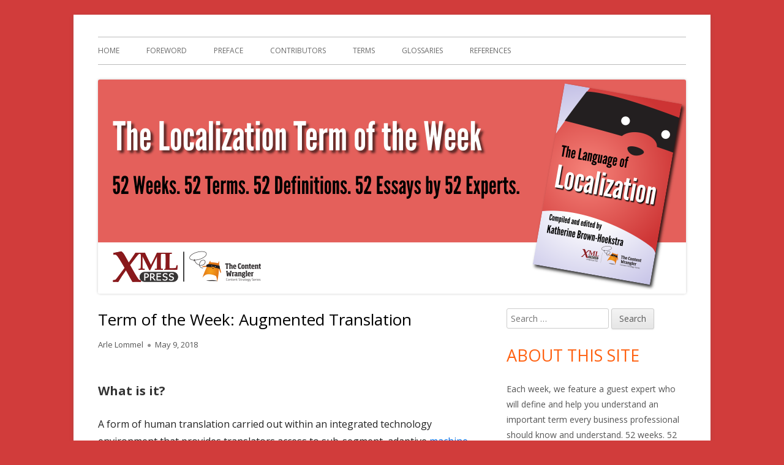

--- FILE ---
content_type: text/html; charset=UTF-8
request_url: http://tlolo.xmlpress.net/2018/05/09/term-of-the-week-augmented-translation/
body_size: 10807
content:
<!doctype html>


<!--[if IE 8]>
<html class="ie ie8 no-js" lang="en-US">
<![endif]-->

<!--[if !(IE 8)]><!-->
<html lang="en-US" class="no-js">
<!--<![endif]-->
<head>


<meta charset="UTF-8" />
<meta name="viewport" content="width=device-width" />
<link rel="profile" href="http://gmpg.org/xfn/11" />
<link rel="profile" href="http://microformats.org/profile/specs" />
<link rel="profile" href="http://microformats.org/profile/hatom" />


<script>(function(html){html.className = html.className.replace(/\bno-js\b/,'js')})(document.documentElement);</script>
<title>Term of the Week: Augmented Translation &#8211; The Language of Localization</title>
<meta name='robots' content='max-image-preview:large' />
<link rel='dns-prefetch' href='//fonts.googleapis.com' />
<link href='https://fonts.gstatic.com' crossorigin rel='preconnect' />
<link rel="alternate" type="application/rss+xml" title="The Language of Localization &raquo; Feed" href="http://tlolo.xmlpress.net/feed/" />
<link rel="alternate" type="application/rss+xml" title="The Language of Localization &raquo; Comments Feed" href="http://tlolo.xmlpress.net/comments/feed/" />
<link rel="alternate" title="oEmbed (JSON)" type="application/json+oembed" href="http://tlolo.xmlpress.net/wp-json/oembed/1.0/embed?url=http%3A%2F%2Ftlolo.xmlpress.net%2F2018%2F05%2F09%2Fterm-of-the-week-augmented-translation%2F" />
<link rel="alternate" title="oEmbed (XML)" type="text/xml+oembed" href="http://tlolo.xmlpress.net/wp-json/oembed/1.0/embed?url=http%3A%2F%2Ftlolo.xmlpress.net%2F2018%2F05%2F09%2Fterm-of-the-week-augmented-translation%2F&#038;format=xml" />
<style id='wp-img-auto-sizes-contain-inline-css' type='text/css'>
img:is([sizes=auto i],[sizes^="auto," i]){contain-intrinsic-size:3000px 1500px}
/*# sourceURL=wp-img-auto-sizes-contain-inline-css */
</style>
<style id='wp-emoji-styles-inline-css' type='text/css'>

	img.wp-smiley, img.emoji {
		display: inline !important;
		border: none !important;
		box-shadow: none !important;
		height: 1em !important;
		width: 1em !important;
		margin: 0 0.07em !important;
		vertical-align: -0.1em !important;
		background: none !important;
		padding: 0 !important;
	}
/*# sourceURL=wp-emoji-styles-inline-css */
</style>
<style id='wp-block-library-inline-css' type='text/css'>
:root{--wp-block-synced-color:#7a00df;--wp-block-synced-color--rgb:122,0,223;--wp-bound-block-color:var(--wp-block-synced-color);--wp-editor-canvas-background:#ddd;--wp-admin-theme-color:#007cba;--wp-admin-theme-color--rgb:0,124,186;--wp-admin-theme-color-darker-10:#006ba1;--wp-admin-theme-color-darker-10--rgb:0,107,160.5;--wp-admin-theme-color-darker-20:#005a87;--wp-admin-theme-color-darker-20--rgb:0,90,135;--wp-admin-border-width-focus:2px}@media (min-resolution:192dpi){:root{--wp-admin-border-width-focus:1.5px}}.wp-element-button{cursor:pointer}:root .has-very-light-gray-background-color{background-color:#eee}:root .has-very-dark-gray-background-color{background-color:#313131}:root .has-very-light-gray-color{color:#eee}:root .has-very-dark-gray-color{color:#313131}:root .has-vivid-green-cyan-to-vivid-cyan-blue-gradient-background{background:linear-gradient(135deg,#00d084,#0693e3)}:root .has-purple-crush-gradient-background{background:linear-gradient(135deg,#34e2e4,#4721fb 50%,#ab1dfe)}:root .has-hazy-dawn-gradient-background{background:linear-gradient(135deg,#faaca8,#dad0ec)}:root .has-subdued-olive-gradient-background{background:linear-gradient(135deg,#fafae1,#67a671)}:root .has-atomic-cream-gradient-background{background:linear-gradient(135deg,#fdd79a,#004a59)}:root .has-nightshade-gradient-background{background:linear-gradient(135deg,#330968,#31cdcf)}:root .has-midnight-gradient-background{background:linear-gradient(135deg,#020381,#2874fc)}:root{--wp--preset--font-size--normal:16px;--wp--preset--font-size--huge:42px}.has-regular-font-size{font-size:1em}.has-larger-font-size{font-size:2.625em}.has-normal-font-size{font-size:var(--wp--preset--font-size--normal)}.has-huge-font-size{font-size:var(--wp--preset--font-size--huge)}.has-text-align-center{text-align:center}.has-text-align-left{text-align:left}.has-text-align-right{text-align:right}.has-fit-text{white-space:nowrap!important}#end-resizable-editor-section{display:none}.aligncenter{clear:both}.items-justified-left{justify-content:flex-start}.items-justified-center{justify-content:center}.items-justified-right{justify-content:flex-end}.items-justified-space-between{justify-content:space-between}.screen-reader-text{border:0;clip-path:inset(50%);height:1px;margin:-1px;overflow:hidden;padding:0;position:absolute;width:1px;word-wrap:normal!important}.screen-reader-text:focus{background-color:#ddd;clip-path:none;color:#444;display:block;font-size:1em;height:auto;left:5px;line-height:normal;padding:15px 23px 14px;text-decoration:none;top:5px;width:auto;z-index:100000}html :where(.has-border-color){border-style:solid}html :where([style*=border-top-color]){border-top-style:solid}html :where([style*=border-right-color]){border-right-style:solid}html :where([style*=border-bottom-color]){border-bottom-style:solid}html :where([style*=border-left-color]){border-left-style:solid}html :where([style*=border-width]){border-style:solid}html :where([style*=border-top-width]){border-top-style:solid}html :where([style*=border-right-width]){border-right-style:solid}html :where([style*=border-bottom-width]){border-bottom-style:solid}html :where([style*=border-left-width]){border-left-style:solid}html :where(img[class*=wp-image-]){height:auto;max-width:100%}:where(figure){margin:0 0 1em}html :where(.is-position-sticky){--wp-admin--admin-bar--position-offset:var(--wp-admin--admin-bar--height,0px)}@media screen and (max-width:600px){html :where(.is-position-sticky){--wp-admin--admin-bar--position-offset:0px}}

/*# sourceURL=wp-block-library-inline-css */
</style><style id='global-styles-inline-css' type='text/css'>
:root{--wp--preset--aspect-ratio--square: 1;--wp--preset--aspect-ratio--4-3: 4/3;--wp--preset--aspect-ratio--3-4: 3/4;--wp--preset--aspect-ratio--3-2: 3/2;--wp--preset--aspect-ratio--2-3: 2/3;--wp--preset--aspect-ratio--16-9: 16/9;--wp--preset--aspect-ratio--9-16: 9/16;--wp--preset--color--black: #000000;--wp--preset--color--cyan-bluish-gray: #abb8c3;--wp--preset--color--white: #ffffff;--wp--preset--color--pale-pink: #f78da7;--wp--preset--color--vivid-red: #cf2e2e;--wp--preset--color--luminous-vivid-orange: #ff6900;--wp--preset--color--luminous-vivid-amber: #fcb900;--wp--preset--color--light-green-cyan: #7bdcb5;--wp--preset--color--vivid-green-cyan: #00d084;--wp--preset--color--pale-cyan-blue: #8ed1fc;--wp--preset--color--vivid-cyan-blue: #0693e3;--wp--preset--color--vivid-purple: #9b51e0;--wp--preset--gradient--vivid-cyan-blue-to-vivid-purple: linear-gradient(135deg,rgb(6,147,227) 0%,rgb(155,81,224) 100%);--wp--preset--gradient--light-green-cyan-to-vivid-green-cyan: linear-gradient(135deg,rgb(122,220,180) 0%,rgb(0,208,130) 100%);--wp--preset--gradient--luminous-vivid-amber-to-luminous-vivid-orange: linear-gradient(135deg,rgb(252,185,0) 0%,rgb(255,105,0) 100%);--wp--preset--gradient--luminous-vivid-orange-to-vivid-red: linear-gradient(135deg,rgb(255,105,0) 0%,rgb(207,46,46) 100%);--wp--preset--gradient--very-light-gray-to-cyan-bluish-gray: linear-gradient(135deg,rgb(238,238,238) 0%,rgb(169,184,195) 100%);--wp--preset--gradient--cool-to-warm-spectrum: linear-gradient(135deg,rgb(74,234,220) 0%,rgb(151,120,209) 20%,rgb(207,42,186) 40%,rgb(238,44,130) 60%,rgb(251,105,98) 80%,rgb(254,248,76) 100%);--wp--preset--gradient--blush-light-purple: linear-gradient(135deg,rgb(255,206,236) 0%,rgb(152,150,240) 100%);--wp--preset--gradient--blush-bordeaux: linear-gradient(135deg,rgb(254,205,165) 0%,rgb(254,45,45) 50%,rgb(107,0,62) 100%);--wp--preset--gradient--luminous-dusk: linear-gradient(135deg,rgb(255,203,112) 0%,rgb(199,81,192) 50%,rgb(65,88,208) 100%);--wp--preset--gradient--pale-ocean: linear-gradient(135deg,rgb(255,245,203) 0%,rgb(182,227,212) 50%,rgb(51,167,181) 100%);--wp--preset--gradient--electric-grass: linear-gradient(135deg,rgb(202,248,128) 0%,rgb(113,206,126) 100%);--wp--preset--gradient--midnight: linear-gradient(135deg,rgb(2,3,129) 0%,rgb(40,116,252) 100%);--wp--preset--font-size--small: 13px;--wp--preset--font-size--medium: 20px;--wp--preset--font-size--large: 36px;--wp--preset--font-size--x-large: 42px;--wp--preset--spacing--20: 0.44rem;--wp--preset--spacing--30: 0.67rem;--wp--preset--spacing--40: 1rem;--wp--preset--spacing--50: 1.5rem;--wp--preset--spacing--60: 2.25rem;--wp--preset--spacing--70: 3.38rem;--wp--preset--spacing--80: 5.06rem;--wp--preset--shadow--natural: 6px 6px 9px rgba(0, 0, 0, 0.2);--wp--preset--shadow--deep: 12px 12px 50px rgba(0, 0, 0, 0.4);--wp--preset--shadow--sharp: 6px 6px 0px rgba(0, 0, 0, 0.2);--wp--preset--shadow--outlined: 6px 6px 0px -3px rgb(255, 255, 255), 6px 6px rgb(0, 0, 0);--wp--preset--shadow--crisp: 6px 6px 0px rgb(0, 0, 0);}:where(.is-layout-flex){gap: 0.5em;}:where(.is-layout-grid){gap: 0.5em;}body .is-layout-flex{display: flex;}.is-layout-flex{flex-wrap: wrap;align-items: center;}.is-layout-flex > :is(*, div){margin: 0;}body .is-layout-grid{display: grid;}.is-layout-grid > :is(*, div){margin: 0;}:where(.wp-block-columns.is-layout-flex){gap: 2em;}:where(.wp-block-columns.is-layout-grid){gap: 2em;}:where(.wp-block-post-template.is-layout-flex){gap: 1.25em;}:where(.wp-block-post-template.is-layout-grid){gap: 1.25em;}.has-black-color{color: var(--wp--preset--color--black) !important;}.has-cyan-bluish-gray-color{color: var(--wp--preset--color--cyan-bluish-gray) !important;}.has-white-color{color: var(--wp--preset--color--white) !important;}.has-pale-pink-color{color: var(--wp--preset--color--pale-pink) !important;}.has-vivid-red-color{color: var(--wp--preset--color--vivid-red) !important;}.has-luminous-vivid-orange-color{color: var(--wp--preset--color--luminous-vivid-orange) !important;}.has-luminous-vivid-amber-color{color: var(--wp--preset--color--luminous-vivid-amber) !important;}.has-light-green-cyan-color{color: var(--wp--preset--color--light-green-cyan) !important;}.has-vivid-green-cyan-color{color: var(--wp--preset--color--vivid-green-cyan) !important;}.has-pale-cyan-blue-color{color: var(--wp--preset--color--pale-cyan-blue) !important;}.has-vivid-cyan-blue-color{color: var(--wp--preset--color--vivid-cyan-blue) !important;}.has-vivid-purple-color{color: var(--wp--preset--color--vivid-purple) !important;}.has-black-background-color{background-color: var(--wp--preset--color--black) !important;}.has-cyan-bluish-gray-background-color{background-color: var(--wp--preset--color--cyan-bluish-gray) !important;}.has-white-background-color{background-color: var(--wp--preset--color--white) !important;}.has-pale-pink-background-color{background-color: var(--wp--preset--color--pale-pink) !important;}.has-vivid-red-background-color{background-color: var(--wp--preset--color--vivid-red) !important;}.has-luminous-vivid-orange-background-color{background-color: var(--wp--preset--color--luminous-vivid-orange) !important;}.has-luminous-vivid-amber-background-color{background-color: var(--wp--preset--color--luminous-vivid-amber) !important;}.has-light-green-cyan-background-color{background-color: var(--wp--preset--color--light-green-cyan) !important;}.has-vivid-green-cyan-background-color{background-color: var(--wp--preset--color--vivid-green-cyan) !important;}.has-pale-cyan-blue-background-color{background-color: var(--wp--preset--color--pale-cyan-blue) !important;}.has-vivid-cyan-blue-background-color{background-color: var(--wp--preset--color--vivid-cyan-blue) !important;}.has-vivid-purple-background-color{background-color: var(--wp--preset--color--vivid-purple) !important;}.has-black-border-color{border-color: var(--wp--preset--color--black) !important;}.has-cyan-bluish-gray-border-color{border-color: var(--wp--preset--color--cyan-bluish-gray) !important;}.has-white-border-color{border-color: var(--wp--preset--color--white) !important;}.has-pale-pink-border-color{border-color: var(--wp--preset--color--pale-pink) !important;}.has-vivid-red-border-color{border-color: var(--wp--preset--color--vivid-red) !important;}.has-luminous-vivid-orange-border-color{border-color: var(--wp--preset--color--luminous-vivid-orange) !important;}.has-luminous-vivid-amber-border-color{border-color: var(--wp--preset--color--luminous-vivid-amber) !important;}.has-light-green-cyan-border-color{border-color: var(--wp--preset--color--light-green-cyan) !important;}.has-vivid-green-cyan-border-color{border-color: var(--wp--preset--color--vivid-green-cyan) !important;}.has-pale-cyan-blue-border-color{border-color: var(--wp--preset--color--pale-cyan-blue) !important;}.has-vivid-cyan-blue-border-color{border-color: var(--wp--preset--color--vivid-cyan-blue) !important;}.has-vivid-purple-border-color{border-color: var(--wp--preset--color--vivid-purple) !important;}.has-vivid-cyan-blue-to-vivid-purple-gradient-background{background: var(--wp--preset--gradient--vivid-cyan-blue-to-vivid-purple) !important;}.has-light-green-cyan-to-vivid-green-cyan-gradient-background{background: var(--wp--preset--gradient--light-green-cyan-to-vivid-green-cyan) !important;}.has-luminous-vivid-amber-to-luminous-vivid-orange-gradient-background{background: var(--wp--preset--gradient--luminous-vivid-amber-to-luminous-vivid-orange) !important;}.has-luminous-vivid-orange-to-vivid-red-gradient-background{background: var(--wp--preset--gradient--luminous-vivid-orange-to-vivid-red) !important;}.has-very-light-gray-to-cyan-bluish-gray-gradient-background{background: var(--wp--preset--gradient--very-light-gray-to-cyan-bluish-gray) !important;}.has-cool-to-warm-spectrum-gradient-background{background: var(--wp--preset--gradient--cool-to-warm-spectrum) !important;}.has-blush-light-purple-gradient-background{background: var(--wp--preset--gradient--blush-light-purple) !important;}.has-blush-bordeaux-gradient-background{background: var(--wp--preset--gradient--blush-bordeaux) !important;}.has-luminous-dusk-gradient-background{background: var(--wp--preset--gradient--luminous-dusk) !important;}.has-pale-ocean-gradient-background{background: var(--wp--preset--gradient--pale-ocean) !important;}.has-electric-grass-gradient-background{background: var(--wp--preset--gradient--electric-grass) !important;}.has-midnight-gradient-background{background: var(--wp--preset--gradient--midnight) !important;}.has-small-font-size{font-size: var(--wp--preset--font-size--small) !important;}.has-medium-font-size{font-size: var(--wp--preset--font-size--medium) !important;}.has-large-font-size{font-size: var(--wp--preset--font-size--large) !important;}.has-x-large-font-size{font-size: var(--wp--preset--font-size--x-large) !important;}
/*# sourceURL=global-styles-inline-css */
</style>

<style id='classic-theme-styles-inline-css' type='text/css'>
/*! This file is auto-generated */
.wp-block-button__link{color:#fff;background-color:#32373c;border-radius:9999px;box-shadow:none;text-decoration:none;padding:calc(.667em + 2px) calc(1.333em + 2px);font-size:1.125em}.wp-block-file__button{background:#32373c;color:#fff;text-decoration:none}
/*# sourceURL=/wp-includes/css/classic-themes.min.css */
</style>
<link rel='stylesheet' id='tinyframework-fonts-css' href='https://fonts.googleapis.com/css?family=Open+Sans%3A400italic%2C700italic%2C400%2C700&#038;subset=latin%2Clatin-ext' type='text/css' media='all' />
<link rel='stylesheet' id='font-awesome-css' href='http://tlolo.xmlpress.net/wp-content/themes/tiny-framework/fonts/font-awesome/css/font-awesome.min.css?ver=4.7.0' type='text/css' media='all' />
<link rel='stylesheet' id='tinyframework-style-css' href='http://tlolo.xmlpress.net/wp-content/themes/tiny-framework/style.css?ver=2.3.1' type='text/css' media='all' />
<link rel='stylesheet' id='wp-add-custom-css-css' href='http://tlolo.xmlpress.net?display_custom_css=css&#038;ver=6.9' type='text/css' media='all' />
<script type="text/javascript" src="http://tlolo.xmlpress.net/wp-includes/js/jquery/jquery.min.js?ver=3.7.1" id="jquery-core-js"></script>
<script type="text/javascript" src="http://tlolo.xmlpress.net/wp-includes/js/jquery/jquery-migrate.min.js?ver=3.4.1" id="jquery-migrate-js"></script>
<link rel="https://api.w.org/" href="http://tlolo.xmlpress.net/wp-json/" /><link rel="alternate" title="JSON" type="application/json" href="http://tlolo.xmlpress.net/wp-json/wp/v2/posts/465" /><link rel="EditURI" type="application/rsd+xml" title="RSD" href="https://tlolo.xmlpress.net/xmlrpc.php?rsd" />
<meta name="generator" content="WordPress 6.9" />
<link rel="canonical" href="http://tlolo.xmlpress.net/2018/05/09/term-of-the-week-augmented-translation/" />
<link rel='shortlink' href='http://tlolo.xmlpress.net/?p=465' />
<style type="text/css">.recentcomments a{display:inline !important;padding:0 !important;margin:0 !important;}</style>	<style type="text/css" id="tinyframework-header-css">
			.site-title,
		.site-description {
			clip: rect(1px, 1px, 1px, 1px);
			position: absolute;
		}
		</style>
	<style type="text/css" id="custom-background-css">
body.custom-background { background-color: #d13c3b; }
</style>
	<link rel="icon" href="http://tlolo.xmlpress.net/wp-content/uploads/2018/03/cropped-XML-Press-Logo-noURL-color-square-512x512-32x32.png" sizes="32x32" />
<link rel="icon" href="http://tlolo.xmlpress.net/wp-content/uploads/2018/03/cropped-XML-Press-Logo-noURL-color-square-512x512-192x192.png" sizes="192x192" />
<link rel="apple-touch-icon" href="http://tlolo.xmlpress.net/wp-content/uploads/2018/03/cropped-XML-Press-Logo-noURL-color-square-512x512-180x180.png" />
<meta name="msapplication-TileImage" content="http://tlolo.xmlpress.net/wp-content/uploads/2018/03/cropped-XML-Press-Logo-noURL-color-square-512x512-270x270.png" />

</head>

<body class="wp-singular post-template-default single single-post postid-465 single-format-standard custom-background wp-theme-tiny-framework h-entry hentry h-as-article group-blog header-image-yes title-tagline-hidden custom-font-enabled singular advanced post-term-of-the-week-augmented-translation" itemscope="" itemtype="https://schema.org/WebPage">


<span class="skiplink"><a class="screen-reader-text" href="#content" title="Skip to content">Skip to content</a></span>


<noscript>
	<div id="no-javascript">
		Advanced features of this website require that you enable JavaScript in your browser. Thank you!	</div>
</noscript>

<div id="page" class="site">

	
	<header id="masthead" class="site-header" itemscope="itemscope" itemtype="https://schema.org/WPHeader">

		
		<div class="site-branding" itemprop="publisher" itemscope="itemscope" itemtype="https://schema.org/Organization">

			
			<div id="site-title-wrapper">

				
						<p id="site-title" class="site-title"><a href="http://tlolo.xmlpress.net/" rel="home">The Language of Localization</a></p>

					
			</div><!-- #site-title-wrapper -->

		</div><!-- .site-branding -->

		
		<nav id="site-navigation" class="main-navigation" aria-label="Primary Menu" itemscope="itemscope" itemtype="https://schema.org/SiteNavigationElement">

			<h2 class="screen-reader-text">Primary Menu</h2>
			<button class="menu-toggle" aria-controls="primary-menu" aria-expanded="false">Menu</button>

			
			<div class="search-box-wrapper search-container-mobile">
				<div class="search-box">
					<form itemprop="potentialAction" itemscope itemtype="http://schema.org/SearchAction" role="search" method="get" class="search-form" action="http://tlolo.xmlpress.net/">
				<label>
					<span class="screen-reader-text">Search for:</span>
					<input type="search" itemprop="query-input" class="search-field" placeholder="Search &hellip;" value="" name="s" />
				</label>
				<input type="submit" class="search-submit" value="Search" />
			<meta itemprop="target" content="http://tlolo.xmlpress.net/?s={search} "/></form>				</div>
			</div>

			<!--<button class="go-to-top"><a href="#page"><span class="icon-webfont fa-chevron-circle-up" aria-hidden="true"></span></a></button>-->

			<div class="menu-top-level-menu-container"><ul id="primary-menu" class="nav-menu"><li id="menu-item-305" class="menu-item menu-item-type-custom menu-item-object-custom menu-item-home menu-item-305"><a href="http://tlolo.xmlpress.net">Home</a></li>
<li id="menu-item-319" class="menu-item menu-item-type-post_type menu-item-object-page menu-item-319"><a href="http://tlolo.xmlpress.net/foreword/">Foreword</a></li>
<li id="menu-item-320" class="menu-item menu-item-type-post_type menu-item-object-page menu-item-320"><a href="http://tlolo.xmlpress.net/preface/">Preface</a></li>
<li id="menu-item-306" class="menu-item menu-item-type-post_type menu-item-object-page menu-item-306"><a href="http://tlolo.xmlpress.net/contributors/">Contributors</a></li>
<li id="menu-item-622" class="menu-item menu-item-type-post_type menu-item-object-page menu-item-622"><a href="http://tlolo.xmlpress.net/terms/">Terms</a></li>
<li id="menu-item-663" class="menu-item menu-item-type-post_type menu-item-object-page menu-item-663"><a href="http://tlolo.xmlpress.net/glossary/">Glossaries</a></li>
<li id="menu-item-671" class="menu-item menu-item-type-post_type menu-item-object-page menu-item-671"><a href="http://tlolo.xmlpress.net/references/">References</a></li>
</ul></div>
		</nav><!-- #site-navigation -->

		<!-- Custom Header - Start -->

		
		
			
				<img src="http://tlolo.xmlpress.net/wp-content/uploads/2017/10/TLOLO-banner-960x350.png" class="header-image" width="960" height="350" alt="The Language of Localization" />

			
		
		<!-- Custom Header - End -->

		
	</header><!-- .site-header -->

	
	<div id="content" class="site-content">

	<div id="primary" class="content-area">

		
		<main id="main" class="site-main" itemscope="itemscope" itemprop="mainContentOfPage">

			
			
	
	<article id="post-465" class="post-465 post type-post status-publish format-standard category-advanced" itemscope="" itemtype="https://schema.org/Article">

		
		
		<header class="entry-header">

			
				<h1 class="entry-title" itemprop="headline">Term of the Week: Augmented Translation</h1>
				<link itemprop="mainEntityOfPage" href="http://tlolo.xmlpress.net/2018/05/09/term-of-the-week-augmented-translation/"/>

				
				
				<div class="entry-meta">

					<span class="byline"><span class="author vcard" itemprop="author" itemscope="itemscope" itemtype="https://schema.org/Person"><span class="screen-reader-text">Author </span><a class="url fn n" href="http://tlolo.xmlpress.net/author/alommel/" rel="author" itemprop="url name">Arle Lommel</a></span></span><span class="posted-on"><span class="screen-reader-text">Published on </span><a href="http://tlolo.xmlpress.net/2018/05/09/term-of-the-week-augmented-translation/" rel="bookmark"><time class="entry-date published" datetime="2018-05-09T00:00:00-07:00" itemprop="dateModified datePublished">May 9, 2018</time><time class="updated" datetime="2018-05-04T18:09:44-07:00">May 4, 2018</time></a></span>
				</div><!-- .entry-meta -->

			
		</header><!-- .entry-header -->

		
			<div class="entry-content" itemprop="articleBody">

				<div class="termroot">
<div class="definition">
<h3 class="title">What is it?</h3>
<p>A form of human translation carried out within an integrated technology environment that provides translators access to sub-segment, adaptive <a href="/2018/05/23/term-of-the-week-machine-translation-mt">machine translation (MT)</a> and <a href="/2018/09/05/term-of-the-week-translation-memory-tm">translation memory (TM)</a>, terminology lookup, and automatic content enrichment (ACE) to aid their work, and that automates project management, file handling, and other ancillary tasks.</p>
</div>
<div class="importance">
<h3 class="title">Why is it important?</h3>
<p>Augmented translation makes translators more efficient by automatically handling routine and repetitive tasks, and freeing them to focus on difficult content that requires human attention.</p>
</div>
<p><span id="more-465"></span></p>
<div class="essay">
<h3 class="title">Why does a technical communicator need to know this?</h3>
<p>Augmented translation gives translators access to various technologies in a unified environment. The central component is adaptive machine translation that learns from translators in real time. It extends translators’ capabilities by reusing their own work more efficiently and lets them focus on new and difficult content.</p>
<p>In addition, augmented translation combines the following:</p>
<ul>
<li>terminology identification and disambiguation that links to authoritative references with information and translations.</li>
<li>automated content enrichment (ACE) that provides links to related resources, such as court decisions in a legal translation.</li>
<li>translation memory that supports both machine translation and traditional methodologies.</li>
<li>project management that automatically coordinates activities and shares information between all parties.</li>
</ul>
<p>As of 2017, no environment incorporates all of these elements, but the individual components are becoming increasingly common, and some platforms already include some of them. As augmented translation technology evolves, it will make translators more efficient, productive, and valuable<a href="#ref.depalma-2017">[DePalma 2017]</a><a href="#ref.lommel-2017">[Lommel 2017]</a>.</p>
</div>
<div class="references">
<h3 class="title">References</h3>
<ul>
<li>[DePalma 2017] <a id="ref.depalma-2017" href="https://tlolink.com/2yiGd7F">Augmented Translation Powers up Language Services</a>: DePalma, Don and Arle Lommel. (15 February 2017) Common Sense Advisory Research blog entry on augmented translation.</li>
<li>[Lommel 2017] <a id="ref.lommel-2017" href="https://tlolink.com/2hx3Sr3">Augmented Translation Puts Translators Back in the Center</a>: Lommel, Arle. (19 May 2017) tekom blog entry on augmented translation.</li>
</ul>
</div>
<h3 class="author-info">About Arle Lommel</h3>
<p><body></p>
<div class="author-info" id="alommel37"><img decoding="async" class="alignleft size-full wp-image-3454" src="/wp-content/uploads/portraits/imgid-59418482204fc.jpg" alt="Photo of Arle Lommel" width="150"/></p>
<p>Arle Lommel is a senior analyst with Common Sense Advisory (CSA Research), where he focuses on language technology and translation quality. A noted writer and speaker on localization and translation, he headed standards development at the Localization Industry Standards Association (LISA) and later at GALA, before working on translation quality topics at the German Research Center for Artificial Intelligence (DFKI). He has a PhD from Indiana University and currently resides in Bloomington, Indiana.</p>
<p><span class="term">Terms: </span>Augmented Translation, Standards Terms</p>
<p><span class="term">Email: </span><a class="link" href="mailto:arle.lommel@gmail.com">arle.lommel@gmail.com</a></p>
<p><span class="term">Website: </span><a class="link" href="http://www.commonsenseadvisory.com">commonsenseadvisory.com</a></p>
<p><span class="term">Twitter: </span><a class="link" href="http://twitter.com/ArleLommel">@ArleLommel</a></p>
<p><span class="term">LinkedIn: </span><a class="link" href="https://www.linkedin.com/in/arlelommel/">linkedin.com/in/arlelommel/</a></p>
</div>
<p></body></p>
</div>

			</div><!-- .entry-content -->

		
		<footer class="entry-meta">

			<span class="posted-on"><span class="screen-reader-text">Published on </span><a href="http://tlolo.xmlpress.net/2018/05/09/term-of-the-week-augmented-translation/" rel="bookmark"><time class="entry-date published" datetime="2018-05-09T00:00:00-07:00" itemprop="datePublished">May 9, 2018</time><time class="updated" datetime="2018-05-04T18:09:44-07:00">May 4, 2018</time></a></span><span class="byline"><span class="author vcard" itemprop="author" itemscope="itemscope" itemtype="https://schema.org/Person"><span class="screen-reader-text">Author </span><a class="url fn n" href="http://tlolo.xmlpress.net/author/alommel/" rel="author" itemprop="url name">Arle Lommel</a></span></span><span class="cat-links" itemprop="articleSection"><span class="screen-reader-text">Categories </span><a href="http://tlolo.xmlpress.net/category/advanced/" rel="category tag">Advanced</a></span>
			
		</footer><!-- .entry-meta -->

		
	</article><!-- #post-465 -->

	
				
	<nav class="navigation post-navigation" aria-label="Posts">
		<h2 class="screen-reader-text">Post navigation</h2>
		<div class="nav-links"><div class="nav-previous"><a href="http://tlolo.xmlpress.net/2018/05/02/term-of-the-week-translation-t9n/" rel="prev"><span class="screen-reader-text">Previous article:</span><span class="post-title">Term of the Week: Translation (t9n)</span></a></div><div class="nav-next"><a href="http://tlolo.xmlpress.net/2018/05/16/term-of-the-week-localization-project-management-system-lpms/" rel="next"><span class="screen-reader-text">Next article:</span><span class="post-title">Term of the Week: Localization Project Management System (LPMS)</span></a></div></div>
	</nav>
				
			
			
		</main><!-- .site-main -->

		
	</div><!-- #primary -->


	
		
		
		<aside id="secondary" class="sidebar widget-area" aria-labelledby="sidebar-header" itemscope="itemscope" itemtype="https://schema.org/WPSideBar">

		<h2 class="screen-reader-text" id="sidebar-header">Main Sidebar</h2>

			
			<section id="search-2" class="widget widget_search"><form itemprop="potentialAction" itemscope itemtype="http://schema.org/SearchAction" role="search" method="get" class="search-form" action="http://tlolo.xmlpress.net/">
				<label>
					<span class="screen-reader-text">Search for:</span>
					<input type="search" itemprop="query-input" class="search-field" placeholder="Search &hellip;" value="" name="s" />
				</label>
				<input type="submit" class="search-submit" value="Search" />
			<meta itemprop="target" content="http://tlolo.xmlpress.net/?s={search} "/></form></section><section id="text-3" class="widget widget_text"><h3 class="widget-title">About this Site</h3>			<div class="textwidget"><p>Each week, we feature a guest expert who will define and help you understand an important term every business professional should know and understand. 52 weeks. 52 terms. 52 definitions. 52 essays from 52 experts. Defining a common language: the language of localization</p>
</div>
		</section><section id="text-4" class="widget widget_text"><h3 class="widget-title">Buy This Book!</h3>			<div class="textwidget"><p>You can buy the book now, with all fifty-two definitions, essays about the importance of each term, a full index, and extensive references and glossaries.</p>
<p><a title="Buy at Amazon" href="https://www.amazon.com/dp/1937434583/tag=xp03c-20">Amazon</a>, <a title="Buy at Barnes and Noble" href="https://www.barnesandnoble.com/w/the-language-of-localization-katherine-brown-hoekstra/1127248799?ean=9781937434588">Barnes and Noble</a>, <a title="Buy the ebook at the XML Press ebookstore" href="https://store.xmlpress.com/product/the-language-of-localization/">eBook Bundle</a></p>
</div>
		</section>
		<section id="recent-posts-2" class="widget widget_recent_entries">
		<h3 class="widget-title">Recent Posts</h3>
		<ul>
											<li>
					<a href="http://tlolo.xmlpress.net/2019/01/02/term-of-the-week-xliff/">Term of the Week: XLIFF</a>
									</li>
											<li>
					<a href="http://tlolo.xmlpress.net/2018/12/19/term-of-the-week-unicode/">Term of the Week: Unicode</a>
									</li>
											<li>
					<a href="http://tlolo.xmlpress.net/2018/12/12/term-of-the-week-tmx/">Term of the Week: TMX</a>
									</li>
											<li>
					<a href="http://tlolo.xmlpress.net/2018/12/05/term-of-the-week-srx/">Term of the Week: SRX</a>
									</li>
											<li>
					<a href="http://tlolo.xmlpress.net/2018/11/28/term-of-the-week-interoperability/">Term of the Week: Interoperability</a>
									</li>
					</ul>

		</section><section id="recent-comments-2" class="widget widget_recent_comments"><h3 class="widget-title">Recent Comments</h3><ul id="recentcomments"><li class="recentcomments"><span class="comment-author-link">Richard Hamilton</span> on <a href="http://tlolo.xmlpress.net/2018/12/19/term-of-the-week-unicode/#comment-519">Term of the Week: Unicode</a></li><li class="recentcomments"><span class="comment-author-link">Dr. Ken Lunde</span> on <a href="http://tlolo.xmlpress.net/2018/12/19/term-of-the-week-unicode/#comment-517">Term of the Week: Unicode</a></li><li class="recentcomments"><span class="comment-author-link"><a href="http://www.thecontentwrangler.com" class="comment-author-name u-url url" rel="ugc external nofollow">Scott Patrick Abel</a></span> on <a href="http://tlolo.xmlpress.net/2018/01/10/term-of-the-week-globalization/#comment-48">Term of the Week: Globalization</a></li><li class="recentcomments"><span class="comment-author-link">Alessandra Gobbi</span> on <a href="http://tlolo.xmlpress.net/2018/01/10/term-of-the-week-globalization/#comment-27">Term of the Week: Globalization</a></li><li class="recentcomments"><span class="comment-author-link">Barbara Burbach</span> on <a href="http://tlolo.xmlpress.net/2018/01/10/term-of-the-week-globalization/#comment-26">Term of the Week: Globalization</a></li></ul></section><section id="archives-2" class="widget widget_archive"><h3 class="widget-title">Archives</h3>
			<ul>
					<li><a href='http://tlolo.xmlpress.net/2019/01/'>January 2019</a></li>
	<li><a href='http://tlolo.xmlpress.net/2018/12/'>December 2018</a></li>
	<li><a href='http://tlolo.xmlpress.net/2018/11/'>November 2018</a></li>
	<li><a href='http://tlolo.xmlpress.net/2018/10/'>October 2018</a></li>
	<li><a href='http://tlolo.xmlpress.net/2018/09/'>September 2018</a></li>
	<li><a href='http://tlolo.xmlpress.net/2018/08/'>August 2018</a></li>
	<li><a href='http://tlolo.xmlpress.net/2018/07/'>July 2018</a></li>
	<li><a href='http://tlolo.xmlpress.net/2018/06/'>June 2018</a></li>
	<li><a href='http://tlolo.xmlpress.net/2018/05/'>May 2018</a></li>
	<li><a href='http://tlolo.xmlpress.net/2018/04/'>April 2018</a></li>
	<li><a href='http://tlolo.xmlpress.net/2018/03/'>March 2018</a></li>
	<li><a href='http://tlolo.xmlpress.net/2018/02/'>February 2018</a></li>
	<li><a href='http://tlolo.xmlpress.net/2018/01/'>January 2018</a></li>
	<li><a href='http://tlolo.xmlpress.net/2017/12/'>December 2017</a></li>
	<li><a href='http://tlolo.xmlpress.net/2017/10/'>October 2017</a></li>
			</ul>

			</section><section id="categories-2" class="widget widget_categories"><h3 class="widget-title">Categories</h3>
			<ul>
					<li class="cat-item cat-item-5"><a href="http://tlolo.xmlpress.net/category/advanced/">Advanced</a>
</li>
	<li class="cat-item cat-item-9"><a href="http://tlolo.xmlpress.net/category/core-concept/">Core Concept</a>
</li>
	<li class="cat-item cat-item-4"><a href="http://tlolo.xmlpress.net/category/localization-engineering/">Localization Engineering</a>
</li>
	<li class="cat-item cat-item-6"><a href="http://tlolo.xmlpress.net/category/marketing/">Marketing</a>
</li>
	<li class="cat-item cat-item-8"><a href="http://tlolo.xmlpress.net/category/standards/">Standards</a>
</li>
	<li class="cat-item cat-item-7"><a href="http://tlolo.xmlpress.net/category/terminology-management/">Terminology Management</a>
</li>
	<li class="cat-item cat-item-1"><a href="http://tlolo.xmlpress.net/category/uncategorized/">Uncategorized</a>
</li>
			</ul>

			</section>
			
		</aside><!-- #secondary -->

		
		</div><!-- #content .site-content -->

	
	
	<footer id="colophon" class="site-footer" aria-labelledby="footer-header" itemscope="itemscope" itemtype="https://schema.org/WPFooter">

		
		<h2 class="screen-reader-text" id="footer-header">Footer Content</h2>

		<div id="footer-widgets" class="widget-area three" itemscope="itemscope" itemtype="https://schema.org/WPSideBar">

			
				
				
				
			
		</div><!-- #footer-widgets -->

		<div class="site-info">

			
			
				<div id="copyright-widget">
					<section id="text-5" class="widget widget_text">			<div class="textwidget"><p>© 2017 XML Press and The Content Wrangler. All rights reserved.</p>
</div>
		</section>				</div>
				<span class="meta-separator" aria-hidden="true">&bull;</span>

			
			Using <a href="http://mtomas.com/1/tiny-forge-free-mobile-first-wordpress-theme" rel="nofollow">Tiny Framework</a> <span class="meta-separator" aria-hidden="true">&bull;</span>
			
			<span id="site-admin-link"> <a href="https://tlolo.xmlpress.net/wp-login.php">Log in</a></span>

		</div><!-- .site-info -->

		<div class="site-info-2">

			
			

		</div><!-- .site-info-2 -->

		
	</footer><!-- .site-footer -->

	
</div><!-- #page .site -->

<script type="speculationrules">
{"prefetch":[{"source":"document","where":{"and":[{"href_matches":"/*"},{"not":{"href_matches":["/wp-*.php","/wp-admin/*","/wp-content/uploads/*","/wp-content/*","/wp-content/plugins/*","/wp-content/themes/tiny-framework/*","/*\\?(.+)"]}},{"not":{"selector_matches":"a[rel~=\"nofollow\"]"}},{"not":{"selector_matches":".no-prefetch, .no-prefetch a"}}]},"eagerness":"conservative"}]}
</script>
<script type="text/javascript" src="http://tlolo.xmlpress.net/wp-content/themes/tiny-framework/js/navigation.js?ver=2.3.1" id="tinyframework-navigation-js"></script>
<script type="text/javascript" id="tinyframework-additional-scripts-js-extra">
/* <![CDATA[ */
var tinyframeworkAdditionalScripts = {"newWindow":"Opens in a new window"};
//# sourceURL=tinyframework-additional-scripts-js-extra
/* ]]> */
</script>
<script type="text/javascript" src="http://tlolo.xmlpress.net/wp-content/themes/tiny-framework/js/functions.js?ver=2.3.1" id="tinyframework-additional-scripts-js"></script>
<script type="text/javascript" src="http://tlolo.xmlpress.net/wp-content/themes/tiny-framework/js/skip-link-focus-fix.js?ver=2.3.1" id="tinyframework-skip-link-focus-fix-js"></script>
<script id="wp-emoji-settings" type="application/json">
{"baseUrl":"https://s.w.org/images/core/emoji/17.0.2/72x72/","ext":".png","svgUrl":"https://s.w.org/images/core/emoji/17.0.2/svg/","svgExt":".svg","source":{"concatemoji":"http://tlolo.xmlpress.net/wp-includes/js/wp-emoji-release.min.js?ver=6.9"}}
</script>
<script type="module">
/* <![CDATA[ */
/*! This file is auto-generated */
const a=JSON.parse(document.getElementById("wp-emoji-settings").textContent),o=(window._wpemojiSettings=a,"wpEmojiSettingsSupports"),s=["flag","emoji"];function i(e){try{var t={supportTests:e,timestamp:(new Date).valueOf()};sessionStorage.setItem(o,JSON.stringify(t))}catch(e){}}function c(e,t,n){e.clearRect(0,0,e.canvas.width,e.canvas.height),e.fillText(t,0,0);t=new Uint32Array(e.getImageData(0,0,e.canvas.width,e.canvas.height).data);e.clearRect(0,0,e.canvas.width,e.canvas.height),e.fillText(n,0,0);const a=new Uint32Array(e.getImageData(0,0,e.canvas.width,e.canvas.height).data);return t.every((e,t)=>e===a[t])}function p(e,t){e.clearRect(0,0,e.canvas.width,e.canvas.height),e.fillText(t,0,0);var n=e.getImageData(16,16,1,1);for(let e=0;e<n.data.length;e++)if(0!==n.data[e])return!1;return!0}function u(e,t,n,a){switch(t){case"flag":return n(e,"\ud83c\udff3\ufe0f\u200d\u26a7\ufe0f","\ud83c\udff3\ufe0f\u200b\u26a7\ufe0f")?!1:!n(e,"\ud83c\udde8\ud83c\uddf6","\ud83c\udde8\u200b\ud83c\uddf6")&&!n(e,"\ud83c\udff4\udb40\udc67\udb40\udc62\udb40\udc65\udb40\udc6e\udb40\udc67\udb40\udc7f","\ud83c\udff4\u200b\udb40\udc67\u200b\udb40\udc62\u200b\udb40\udc65\u200b\udb40\udc6e\u200b\udb40\udc67\u200b\udb40\udc7f");case"emoji":return!a(e,"\ud83e\u1fac8")}return!1}function f(e,t,n,a){let r;const o=(r="undefined"!=typeof WorkerGlobalScope&&self instanceof WorkerGlobalScope?new OffscreenCanvas(300,150):document.createElement("canvas")).getContext("2d",{willReadFrequently:!0}),s=(o.textBaseline="top",o.font="600 32px Arial",{});return e.forEach(e=>{s[e]=t(o,e,n,a)}),s}function r(e){var t=document.createElement("script");t.src=e,t.defer=!0,document.head.appendChild(t)}a.supports={everything:!0,everythingExceptFlag:!0},new Promise(t=>{let n=function(){try{var e=JSON.parse(sessionStorage.getItem(o));if("object"==typeof e&&"number"==typeof e.timestamp&&(new Date).valueOf()<e.timestamp+604800&&"object"==typeof e.supportTests)return e.supportTests}catch(e){}return null}();if(!n){if("undefined"!=typeof Worker&&"undefined"!=typeof OffscreenCanvas&&"undefined"!=typeof URL&&URL.createObjectURL&&"undefined"!=typeof Blob)try{var e="postMessage("+f.toString()+"("+[JSON.stringify(s),u.toString(),c.toString(),p.toString()].join(",")+"));",a=new Blob([e],{type:"text/javascript"});const r=new Worker(URL.createObjectURL(a),{name:"wpTestEmojiSupports"});return void(r.onmessage=e=>{i(n=e.data),r.terminate(),t(n)})}catch(e){}i(n=f(s,u,c,p))}t(n)}).then(e=>{for(const n in e)a.supports[n]=e[n],a.supports.everything=a.supports.everything&&a.supports[n],"flag"!==n&&(a.supports.everythingExceptFlag=a.supports.everythingExceptFlag&&a.supports[n]);var t;a.supports.everythingExceptFlag=a.supports.everythingExceptFlag&&!a.supports.flag,a.supports.everything||((t=a.source||{}).concatemoji?r(t.concatemoji):t.wpemoji&&t.twemoji&&(r(t.twemoji),r(t.wpemoji)))});
//# sourceURL=http://tlolo.xmlpress.net/wp-includes/js/wp-emoji-loader.min.js
/* ]]> */
</script>

<!-- Happy coding! "Ut In Omnibus Glorificetur Deus" ~Saint Benedict -->
</body>
</html>


--- FILE ---
content_type: text/css;charset=UTF-8
request_url: http://tlolo.xmlpress.net/?display_custom_css=css&ver=6.9
body_size: 26
content:
.term { font-weight: bold}